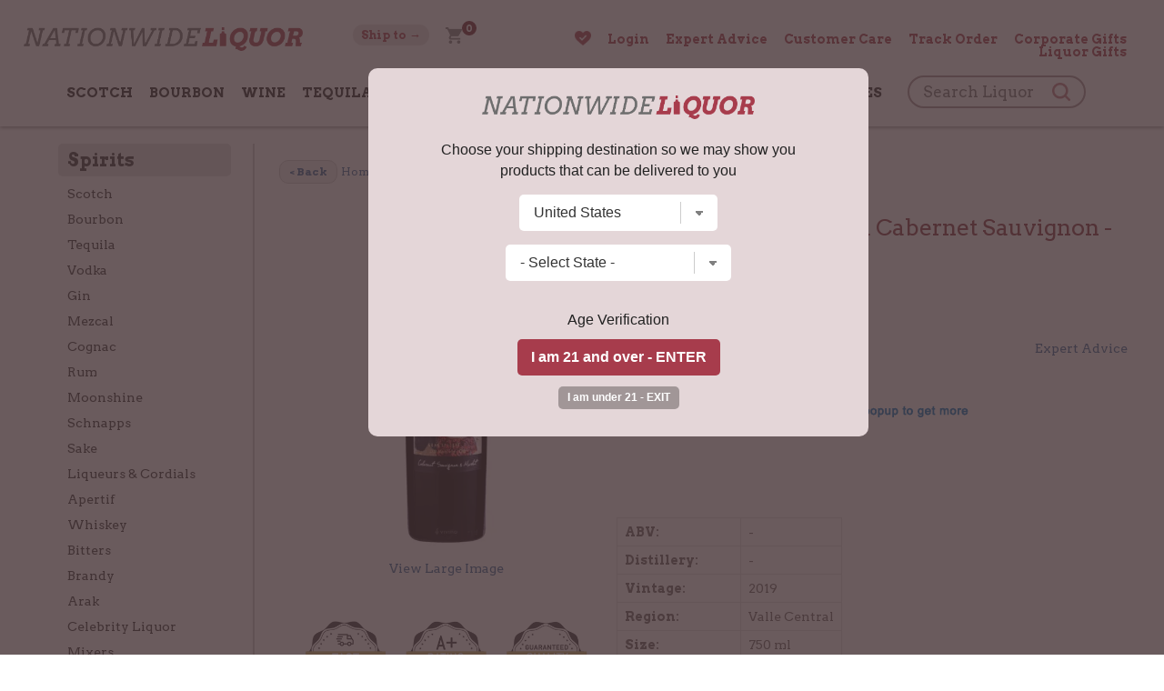

--- FILE ---
content_type: text/html; charset=utf-8
request_url: https://www.google.com/recaptcha/api2/anchor?ar=1&k=6LcjDDwUAAAAAJDoh0mgTBL9e5k-VQhN7psiqrV-&co=aHR0cHM6Ly93d3cubmF0aW9ud2lkZWxpcXVvci5jb206NDQz&hl=en&v=PoyoqOPhxBO7pBk68S4YbpHZ&size=normal&anchor-ms=20000&execute-ms=30000&cb=t0rvi0dx9fck
body_size: 49364
content:
<!DOCTYPE HTML><html dir="ltr" lang="en"><head><meta http-equiv="Content-Type" content="text/html; charset=UTF-8">
<meta http-equiv="X-UA-Compatible" content="IE=edge">
<title>reCAPTCHA</title>
<style type="text/css">
/* cyrillic-ext */
@font-face {
  font-family: 'Roboto';
  font-style: normal;
  font-weight: 400;
  font-stretch: 100%;
  src: url(//fonts.gstatic.com/s/roboto/v48/KFO7CnqEu92Fr1ME7kSn66aGLdTylUAMa3GUBHMdazTgWw.woff2) format('woff2');
  unicode-range: U+0460-052F, U+1C80-1C8A, U+20B4, U+2DE0-2DFF, U+A640-A69F, U+FE2E-FE2F;
}
/* cyrillic */
@font-face {
  font-family: 'Roboto';
  font-style: normal;
  font-weight: 400;
  font-stretch: 100%;
  src: url(//fonts.gstatic.com/s/roboto/v48/KFO7CnqEu92Fr1ME7kSn66aGLdTylUAMa3iUBHMdazTgWw.woff2) format('woff2');
  unicode-range: U+0301, U+0400-045F, U+0490-0491, U+04B0-04B1, U+2116;
}
/* greek-ext */
@font-face {
  font-family: 'Roboto';
  font-style: normal;
  font-weight: 400;
  font-stretch: 100%;
  src: url(//fonts.gstatic.com/s/roboto/v48/KFO7CnqEu92Fr1ME7kSn66aGLdTylUAMa3CUBHMdazTgWw.woff2) format('woff2');
  unicode-range: U+1F00-1FFF;
}
/* greek */
@font-face {
  font-family: 'Roboto';
  font-style: normal;
  font-weight: 400;
  font-stretch: 100%;
  src: url(//fonts.gstatic.com/s/roboto/v48/KFO7CnqEu92Fr1ME7kSn66aGLdTylUAMa3-UBHMdazTgWw.woff2) format('woff2');
  unicode-range: U+0370-0377, U+037A-037F, U+0384-038A, U+038C, U+038E-03A1, U+03A3-03FF;
}
/* math */
@font-face {
  font-family: 'Roboto';
  font-style: normal;
  font-weight: 400;
  font-stretch: 100%;
  src: url(//fonts.gstatic.com/s/roboto/v48/KFO7CnqEu92Fr1ME7kSn66aGLdTylUAMawCUBHMdazTgWw.woff2) format('woff2');
  unicode-range: U+0302-0303, U+0305, U+0307-0308, U+0310, U+0312, U+0315, U+031A, U+0326-0327, U+032C, U+032F-0330, U+0332-0333, U+0338, U+033A, U+0346, U+034D, U+0391-03A1, U+03A3-03A9, U+03B1-03C9, U+03D1, U+03D5-03D6, U+03F0-03F1, U+03F4-03F5, U+2016-2017, U+2034-2038, U+203C, U+2040, U+2043, U+2047, U+2050, U+2057, U+205F, U+2070-2071, U+2074-208E, U+2090-209C, U+20D0-20DC, U+20E1, U+20E5-20EF, U+2100-2112, U+2114-2115, U+2117-2121, U+2123-214F, U+2190, U+2192, U+2194-21AE, U+21B0-21E5, U+21F1-21F2, U+21F4-2211, U+2213-2214, U+2216-22FF, U+2308-230B, U+2310, U+2319, U+231C-2321, U+2336-237A, U+237C, U+2395, U+239B-23B7, U+23D0, U+23DC-23E1, U+2474-2475, U+25AF, U+25B3, U+25B7, U+25BD, U+25C1, U+25CA, U+25CC, U+25FB, U+266D-266F, U+27C0-27FF, U+2900-2AFF, U+2B0E-2B11, U+2B30-2B4C, U+2BFE, U+3030, U+FF5B, U+FF5D, U+1D400-1D7FF, U+1EE00-1EEFF;
}
/* symbols */
@font-face {
  font-family: 'Roboto';
  font-style: normal;
  font-weight: 400;
  font-stretch: 100%;
  src: url(//fonts.gstatic.com/s/roboto/v48/KFO7CnqEu92Fr1ME7kSn66aGLdTylUAMaxKUBHMdazTgWw.woff2) format('woff2');
  unicode-range: U+0001-000C, U+000E-001F, U+007F-009F, U+20DD-20E0, U+20E2-20E4, U+2150-218F, U+2190, U+2192, U+2194-2199, U+21AF, U+21E6-21F0, U+21F3, U+2218-2219, U+2299, U+22C4-22C6, U+2300-243F, U+2440-244A, U+2460-24FF, U+25A0-27BF, U+2800-28FF, U+2921-2922, U+2981, U+29BF, U+29EB, U+2B00-2BFF, U+4DC0-4DFF, U+FFF9-FFFB, U+10140-1018E, U+10190-1019C, U+101A0, U+101D0-101FD, U+102E0-102FB, U+10E60-10E7E, U+1D2C0-1D2D3, U+1D2E0-1D37F, U+1F000-1F0FF, U+1F100-1F1AD, U+1F1E6-1F1FF, U+1F30D-1F30F, U+1F315, U+1F31C, U+1F31E, U+1F320-1F32C, U+1F336, U+1F378, U+1F37D, U+1F382, U+1F393-1F39F, U+1F3A7-1F3A8, U+1F3AC-1F3AF, U+1F3C2, U+1F3C4-1F3C6, U+1F3CA-1F3CE, U+1F3D4-1F3E0, U+1F3ED, U+1F3F1-1F3F3, U+1F3F5-1F3F7, U+1F408, U+1F415, U+1F41F, U+1F426, U+1F43F, U+1F441-1F442, U+1F444, U+1F446-1F449, U+1F44C-1F44E, U+1F453, U+1F46A, U+1F47D, U+1F4A3, U+1F4B0, U+1F4B3, U+1F4B9, U+1F4BB, U+1F4BF, U+1F4C8-1F4CB, U+1F4D6, U+1F4DA, U+1F4DF, U+1F4E3-1F4E6, U+1F4EA-1F4ED, U+1F4F7, U+1F4F9-1F4FB, U+1F4FD-1F4FE, U+1F503, U+1F507-1F50B, U+1F50D, U+1F512-1F513, U+1F53E-1F54A, U+1F54F-1F5FA, U+1F610, U+1F650-1F67F, U+1F687, U+1F68D, U+1F691, U+1F694, U+1F698, U+1F6AD, U+1F6B2, U+1F6B9-1F6BA, U+1F6BC, U+1F6C6-1F6CF, U+1F6D3-1F6D7, U+1F6E0-1F6EA, U+1F6F0-1F6F3, U+1F6F7-1F6FC, U+1F700-1F7FF, U+1F800-1F80B, U+1F810-1F847, U+1F850-1F859, U+1F860-1F887, U+1F890-1F8AD, U+1F8B0-1F8BB, U+1F8C0-1F8C1, U+1F900-1F90B, U+1F93B, U+1F946, U+1F984, U+1F996, U+1F9E9, U+1FA00-1FA6F, U+1FA70-1FA7C, U+1FA80-1FA89, U+1FA8F-1FAC6, U+1FACE-1FADC, U+1FADF-1FAE9, U+1FAF0-1FAF8, U+1FB00-1FBFF;
}
/* vietnamese */
@font-face {
  font-family: 'Roboto';
  font-style: normal;
  font-weight: 400;
  font-stretch: 100%;
  src: url(//fonts.gstatic.com/s/roboto/v48/KFO7CnqEu92Fr1ME7kSn66aGLdTylUAMa3OUBHMdazTgWw.woff2) format('woff2');
  unicode-range: U+0102-0103, U+0110-0111, U+0128-0129, U+0168-0169, U+01A0-01A1, U+01AF-01B0, U+0300-0301, U+0303-0304, U+0308-0309, U+0323, U+0329, U+1EA0-1EF9, U+20AB;
}
/* latin-ext */
@font-face {
  font-family: 'Roboto';
  font-style: normal;
  font-weight: 400;
  font-stretch: 100%;
  src: url(//fonts.gstatic.com/s/roboto/v48/KFO7CnqEu92Fr1ME7kSn66aGLdTylUAMa3KUBHMdazTgWw.woff2) format('woff2');
  unicode-range: U+0100-02BA, U+02BD-02C5, U+02C7-02CC, U+02CE-02D7, U+02DD-02FF, U+0304, U+0308, U+0329, U+1D00-1DBF, U+1E00-1E9F, U+1EF2-1EFF, U+2020, U+20A0-20AB, U+20AD-20C0, U+2113, U+2C60-2C7F, U+A720-A7FF;
}
/* latin */
@font-face {
  font-family: 'Roboto';
  font-style: normal;
  font-weight: 400;
  font-stretch: 100%;
  src: url(//fonts.gstatic.com/s/roboto/v48/KFO7CnqEu92Fr1ME7kSn66aGLdTylUAMa3yUBHMdazQ.woff2) format('woff2');
  unicode-range: U+0000-00FF, U+0131, U+0152-0153, U+02BB-02BC, U+02C6, U+02DA, U+02DC, U+0304, U+0308, U+0329, U+2000-206F, U+20AC, U+2122, U+2191, U+2193, U+2212, U+2215, U+FEFF, U+FFFD;
}
/* cyrillic-ext */
@font-face {
  font-family: 'Roboto';
  font-style: normal;
  font-weight: 500;
  font-stretch: 100%;
  src: url(//fonts.gstatic.com/s/roboto/v48/KFO7CnqEu92Fr1ME7kSn66aGLdTylUAMa3GUBHMdazTgWw.woff2) format('woff2');
  unicode-range: U+0460-052F, U+1C80-1C8A, U+20B4, U+2DE0-2DFF, U+A640-A69F, U+FE2E-FE2F;
}
/* cyrillic */
@font-face {
  font-family: 'Roboto';
  font-style: normal;
  font-weight: 500;
  font-stretch: 100%;
  src: url(//fonts.gstatic.com/s/roboto/v48/KFO7CnqEu92Fr1ME7kSn66aGLdTylUAMa3iUBHMdazTgWw.woff2) format('woff2');
  unicode-range: U+0301, U+0400-045F, U+0490-0491, U+04B0-04B1, U+2116;
}
/* greek-ext */
@font-face {
  font-family: 'Roboto';
  font-style: normal;
  font-weight: 500;
  font-stretch: 100%;
  src: url(//fonts.gstatic.com/s/roboto/v48/KFO7CnqEu92Fr1ME7kSn66aGLdTylUAMa3CUBHMdazTgWw.woff2) format('woff2');
  unicode-range: U+1F00-1FFF;
}
/* greek */
@font-face {
  font-family: 'Roboto';
  font-style: normal;
  font-weight: 500;
  font-stretch: 100%;
  src: url(//fonts.gstatic.com/s/roboto/v48/KFO7CnqEu92Fr1ME7kSn66aGLdTylUAMa3-UBHMdazTgWw.woff2) format('woff2');
  unicode-range: U+0370-0377, U+037A-037F, U+0384-038A, U+038C, U+038E-03A1, U+03A3-03FF;
}
/* math */
@font-face {
  font-family: 'Roboto';
  font-style: normal;
  font-weight: 500;
  font-stretch: 100%;
  src: url(//fonts.gstatic.com/s/roboto/v48/KFO7CnqEu92Fr1ME7kSn66aGLdTylUAMawCUBHMdazTgWw.woff2) format('woff2');
  unicode-range: U+0302-0303, U+0305, U+0307-0308, U+0310, U+0312, U+0315, U+031A, U+0326-0327, U+032C, U+032F-0330, U+0332-0333, U+0338, U+033A, U+0346, U+034D, U+0391-03A1, U+03A3-03A9, U+03B1-03C9, U+03D1, U+03D5-03D6, U+03F0-03F1, U+03F4-03F5, U+2016-2017, U+2034-2038, U+203C, U+2040, U+2043, U+2047, U+2050, U+2057, U+205F, U+2070-2071, U+2074-208E, U+2090-209C, U+20D0-20DC, U+20E1, U+20E5-20EF, U+2100-2112, U+2114-2115, U+2117-2121, U+2123-214F, U+2190, U+2192, U+2194-21AE, U+21B0-21E5, U+21F1-21F2, U+21F4-2211, U+2213-2214, U+2216-22FF, U+2308-230B, U+2310, U+2319, U+231C-2321, U+2336-237A, U+237C, U+2395, U+239B-23B7, U+23D0, U+23DC-23E1, U+2474-2475, U+25AF, U+25B3, U+25B7, U+25BD, U+25C1, U+25CA, U+25CC, U+25FB, U+266D-266F, U+27C0-27FF, U+2900-2AFF, U+2B0E-2B11, U+2B30-2B4C, U+2BFE, U+3030, U+FF5B, U+FF5D, U+1D400-1D7FF, U+1EE00-1EEFF;
}
/* symbols */
@font-face {
  font-family: 'Roboto';
  font-style: normal;
  font-weight: 500;
  font-stretch: 100%;
  src: url(//fonts.gstatic.com/s/roboto/v48/KFO7CnqEu92Fr1ME7kSn66aGLdTylUAMaxKUBHMdazTgWw.woff2) format('woff2');
  unicode-range: U+0001-000C, U+000E-001F, U+007F-009F, U+20DD-20E0, U+20E2-20E4, U+2150-218F, U+2190, U+2192, U+2194-2199, U+21AF, U+21E6-21F0, U+21F3, U+2218-2219, U+2299, U+22C4-22C6, U+2300-243F, U+2440-244A, U+2460-24FF, U+25A0-27BF, U+2800-28FF, U+2921-2922, U+2981, U+29BF, U+29EB, U+2B00-2BFF, U+4DC0-4DFF, U+FFF9-FFFB, U+10140-1018E, U+10190-1019C, U+101A0, U+101D0-101FD, U+102E0-102FB, U+10E60-10E7E, U+1D2C0-1D2D3, U+1D2E0-1D37F, U+1F000-1F0FF, U+1F100-1F1AD, U+1F1E6-1F1FF, U+1F30D-1F30F, U+1F315, U+1F31C, U+1F31E, U+1F320-1F32C, U+1F336, U+1F378, U+1F37D, U+1F382, U+1F393-1F39F, U+1F3A7-1F3A8, U+1F3AC-1F3AF, U+1F3C2, U+1F3C4-1F3C6, U+1F3CA-1F3CE, U+1F3D4-1F3E0, U+1F3ED, U+1F3F1-1F3F3, U+1F3F5-1F3F7, U+1F408, U+1F415, U+1F41F, U+1F426, U+1F43F, U+1F441-1F442, U+1F444, U+1F446-1F449, U+1F44C-1F44E, U+1F453, U+1F46A, U+1F47D, U+1F4A3, U+1F4B0, U+1F4B3, U+1F4B9, U+1F4BB, U+1F4BF, U+1F4C8-1F4CB, U+1F4D6, U+1F4DA, U+1F4DF, U+1F4E3-1F4E6, U+1F4EA-1F4ED, U+1F4F7, U+1F4F9-1F4FB, U+1F4FD-1F4FE, U+1F503, U+1F507-1F50B, U+1F50D, U+1F512-1F513, U+1F53E-1F54A, U+1F54F-1F5FA, U+1F610, U+1F650-1F67F, U+1F687, U+1F68D, U+1F691, U+1F694, U+1F698, U+1F6AD, U+1F6B2, U+1F6B9-1F6BA, U+1F6BC, U+1F6C6-1F6CF, U+1F6D3-1F6D7, U+1F6E0-1F6EA, U+1F6F0-1F6F3, U+1F6F7-1F6FC, U+1F700-1F7FF, U+1F800-1F80B, U+1F810-1F847, U+1F850-1F859, U+1F860-1F887, U+1F890-1F8AD, U+1F8B0-1F8BB, U+1F8C0-1F8C1, U+1F900-1F90B, U+1F93B, U+1F946, U+1F984, U+1F996, U+1F9E9, U+1FA00-1FA6F, U+1FA70-1FA7C, U+1FA80-1FA89, U+1FA8F-1FAC6, U+1FACE-1FADC, U+1FADF-1FAE9, U+1FAF0-1FAF8, U+1FB00-1FBFF;
}
/* vietnamese */
@font-face {
  font-family: 'Roboto';
  font-style: normal;
  font-weight: 500;
  font-stretch: 100%;
  src: url(//fonts.gstatic.com/s/roboto/v48/KFO7CnqEu92Fr1ME7kSn66aGLdTylUAMa3OUBHMdazTgWw.woff2) format('woff2');
  unicode-range: U+0102-0103, U+0110-0111, U+0128-0129, U+0168-0169, U+01A0-01A1, U+01AF-01B0, U+0300-0301, U+0303-0304, U+0308-0309, U+0323, U+0329, U+1EA0-1EF9, U+20AB;
}
/* latin-ext */
@font-face {
  font-family: 'Roboto';
  font-style: normal;
  font-weight: 500;
  font-stretch: 100%;
  src: url(//fonts.gstatic.com/s/roboto/v48/KFO7CnqEu92Fr1ME7kSn66aGLdTylUAMa3KUBHMdazTgWw.woff2) format('woff2');
  unicode-range: U+0100-02BA, U+02BD-02C5, U+02C7-02CC, U+02CE-02D7, U+02DD-02FF, U+0304, U+0308, U+0329, U+1D00-1DBF, U+1E00-1E9F, U+1EF2-1EFF, U+2020, U+20A0-20AB, U+20AD-20C0, U+2113, U+2C60-2C7F, U+A720-A7FF;
}
/* latin */
@font-face {
  font-family: 'Roboto';
  font-style: normal;
  font-weight: 500;
  font-stretch: 100%;
  src: url(//fonts.gstatic.com/s/roboto/v48/KFO7CnqEu92Fr1ME7kSn66aGLdTylUAMa3yUBHMdazQ.woff2) format('woff2');
  unicode-range: U+0000-00FF, U+0131, U+0152-0153, U+02BB-02BC, U+02C6, U+02DA, U+02DC, U+0304, U+0308, U+0329, U+2000-206F, U+20AC, U+2122, U+2191, U+2193, U+2212, U+2215, U+FEFF, U+FFFD;
}
/* cyrillic-ext */
@font-face {
  font-family: 'Roboto';
  font-style: normal;
  font-weight: 900;
  font-stretch: 100%;
  src: url(//fonts.gstatic.com/s/roboto/v48/KFO7CnqEu92Fr1ME7kSn66aGLdTylUAMa3GUBHMdazTgWw.woff2) format('woff2');
  unicode-range: U+0460-052F, U+1C80-1C8A, U+20B4, U+2DE0-2DFF, U+A640-A69F, U+FE2E-FE2F;
}
/* cyrillic */
@font-face {
  font-family: 'Roboto';
  font-style: normal;
  font-weight: 900;
  font-stretch: 100%;
  src: url(//fonts.gstatic.com/s/roboto/v48/KFO7CnqEu92Fr1ME7kSn66aGLdTylUAMa3iUBHMdazTgWw.woff2) format('woff2');
  unicode-range: U+0301, U+0400-045F, U+0490-0491, U+04B0-04B1, U+2116;
}
/* greek-ext */
@font-face {
  font-family: 'Roboto';
  font-style: normal;
  font-weight: 900;
  font-stretch: 100%;
  src: url(//fonts.gstatic.com/s/roboto/v48/KFO7CnqEu92Fr1ME7kSn66aGLdTylUAMa3CUBHMdazTgWw.woff2) format('woff2');
  unicode-range: U+1F00-1FFF;
}
/* greek */
@font-face {
  font-family: 'Roboto';
  font-style: normal;
  font-weight: 900;
  font-stretch: 100%;
  src: url(//fonts.gstatic.com/s/roboto/v48/KFO7CnqEu92Fr1ME7kSn66aGLdTylUAMa3-UBHMdazTgWw.woff2) format('woff2');
  unicode-range: U+0370-0377, U+037A-037F, U+0384-038A, U+038C, U+038E-03A1, U+03A3-03FF;
}
/* math */
@font-face {
  font-family: 'Roboto';
  font-style: normal;
  font-weight: 900;
  font-stretch: 100%;
  src: url(//fonts.gstatic.com/s/roboto/v48/KFO7CnqEu92Fr1ME7kSn66aGLdTylUAMawCUBHMdazTgWw.woff2) format('woff2');
  unicode-range: U+0302-0303, U+0305, U+0307-0308, U+0310, U+0312, U+0315, U+031A, U+0326-0327, U+032C, U+032F-0330, U+0332-0333, U+0338, U+033A, U+0346, U+034D, U+0391-03A1, U+03A3-03A9, U+03B1-03C9, U+03D1, U+03D5-03D6, U+03F0-03F1, U+03F4-03F5, U+2016-2017, U+2034-2038, U+203C, U+2040, U+2043, U+2047, U+2050, U+2057, U+205F, U+2070-2071, U+2074-208E, U+2090-209C, U+20D0-20DC, U+20E1, U+20E5-20EF, U+2100-2112, U+2114-2115, U+2117-2121, U+2123-214F, U+2190, U+2192, U+2194-21AE, U+21B0-21E5, U+21F1-21F2, U+21F4-2211, U+2213-2214, U+2216-22FF, U+2308-230B, U+2310, U+2319, U+231C-2321, U+2336-237A, U+237C, U+2395, U+239B-23B7, U+23D0, U+23DC-23E1, U+2474-2475, U+25AF, U+25B3, U+25B7, U+25BD, U+25C1, U+25CA, U+25CC, U+25FB, U+266D-266F, U+27C0-27FF, U+2900-2AFF, U+2B0E-2B11, U+2B30-2B4C, U+2BFE, U+3030, U+FF5B, U+FF5D, U+1D400-1D7FF, U+1EE00-1EEFF;
}
/* symbols */
@font-face {
  font-family: 'Roboto';
  font-style: normal;
  font-weight: 900;
  font-stretch: 100%;
  src: url(//fonts.gstatic.com/s/roboto/v48/KFO7CnqEu92Fr1ME7kSn66aGLdTylUAMaxKUBHMdazTgWw.woff2) format('woff2');
  unicode-range: U+0001-000C, U+000E-001F, U+007F-009F, U+20DD-20E0, U+20E2-20E4, U+2150-218F, U+2190, U+2192, U+2194-2199, U+21AF, U+21E6-21F0, U+21F3, U+2218-2219, U+2299, U+22C4-22C6, U+2300-243F, U+2440-244A, U+2460-24FF, U+25A0-27BF, U+2800-28FF, U+2921-2922, U+2981, U+29BF, U+29EB, U+2B00-2BFF, U+4DC0-4DFF, U+FFF9-FFFB, U+10140-1018E, U+10190-1019C, U+101A0, U+101D0-101FD, U+102E0-102FB, U+10E60-10E7E, U+1D2C0-1D2D3, U+1D2E0-1D37F, U+1F000-1F0FF, U+1F100-1F1AD, U+1F1E6-1F1FF, U+1F30D-1F30F, U+1F315, U+1F31C, U+1F31E, U+1F320-1F32C, U+1F336, U+1F378, U+1F37D, U+1F382, U+1F393-1F39F, U+1F3A7-1F3A8, U+1F3AC-1F3AF, U+1F3C2, U+1F3C4-1F3C6, U+1F3CA-1F3CE, U+1F3D4-1F3E0, U+1F3ED, U+1F3F1-1F3F3, U+1F3F5-1F3F7, U+1F408, U+1F415, U+1F41F, U+1F426, U+1F43F, U+1F441-1F442, U+1F444, U+1F446-1F449, U+1F44C-1F44E, U+1F453, U+1F46A, U+1F47D, U+1F4A3, U+1F4B0, U+1F4B3, U+1F4B9, U+1F4BB, U+1F4BF, U+1F4C8-1F4CB, U+1F4D6, U+1F4DA, U+1F4DF, U+1F4E3-1F4E6, U+1F4EA-1F4ED, U+1F4F7, U+1F4F9-1F4FB, U+1F4FD-1F4FE, U+1F503, U+1F507-1F50B, U+1F50D, U+1F512-1F513, U+1F53E-1F54A, U+1F54F-1F5FA, U+1F610, U+1F650-1F67F, U+1F687, U+1F68D, U+1F691, U+1F694, U+1F698, U+1F6AD, U+1F6B2, U+1F6B9-1F6BA, U+1F6BC, U+1F6C6-1F6CF, U+1F6D3-1F6D7, U+1F6E0-1F6EA, U+1F6F0-1F6F3, U+1F6F7-1F6FC, U+1F700-1F7FF, U+1F800-1F80B, U+1F810-1F847, U+1F850-1F859, U+1F860-1F887, U+1F890-1F8AD, U+1F8B0-1F8BB, U+1F8C0-1F8C1, U+1F900-1F90B, U+1F93B, U+1F946, U+1F984, U+1F996, U+1F9E9, U+1FA00-1FA6F, U+1FA70-1FA7C, U+1FA80-1FA89, U+1FA8F-1FAC6, U+1FACE-1FADC, U+1FADF-1FAE9, U+1FAF0-1FAF8, U+1FB00-1FBFF;
}
/* vietnamese */
@font-face {
  font-family: 'Roboto';
  font-style: normal;
  font-weight: 900;
  font-stretch: 100%;
  src: url(//fonts.gstatic.com/s/roboto/v48/KFO7CnqEu92Fr1ME7kSn66aGLdTylUAMa3OUBHMdazTgWw.woff2) format('woff2');
  unicode-range: U+0102-0103, U+0110-0111, U+0128-0129, U+0168-0169, U+01A0-01A1, U+01AF-01B0, U+0300-0301, U+0303-0304, U+0308-0309, U+0323, U+0329, U+1EA0-1EF9, U+20AB;
}
/* latin-ext */
@font-face {
  font-family: 'Roboto';
  font-style: normal;
  font-weight: 900;
  font-stretch: 100%;
  src: url(//fonts.gstatic.com/s/roboto/v48/KFO7CnqEu92Fr1ME7kSn66aGLdTylUAMa3KUBHMdazTgWw.woff2) format('woff2');
  unicode-range: U+0100-02BA, U+02BD-02C5, U+02C7-02CC, U+02CE-02D7, U+02DD-02FF, U+0304, U+0308, U+0329, U+1D00-1DBF, U+1E00-1E9F, U+1EF2-1EFF, U+2020, U+20A0-20AB, U+20AD-20C0, U+2113, U+2C60-2C7F, U+A720-A7FF;
}
/* latin */
@font-face {
  font-family: 'Roboto';
  font-style: normal;
  font-weight: 900;
  font-stretch: 100%;
  src: url(//fonts.gstatic.com/s/roboto/v48/KFO7CnqEu92Fr1ME7kSn66aGLdTylUAMa3yUBHMdazQ.woff2) format('woff2');
  unicode-range: U+0000-00FF, U+0131, U+0152-0153, U+02BB-02BC, U+02C6, U+02DA, U+02DC, U+0304, U+0308, U+0329, U+2000-206F, U+20AC, U+2122, U+2191, U+2193, U+2212, U+2215, U+FEFF, U+FFFD;
}

</style>
<link rel="stylesheet" type="text/css" href="https://www.gstatic.com/recaptcha/releases/PoyoqOPhxBO7pBk68S4YbpHZ/styles__ltr.css">
<script nonce="gUsb3CZuG-i0lsPuByjCnA" type="text/javascript">window['__recaptcha_api'] = 'https://www.google.com/recaptcha/api2/';</script>
<script type="text/javascript" src="https://www.gstatic.com/recaptcha/releases/PoyoqOPhxBO7pBk68S4YbpHZ/recaptcha__en.js" nonce="gUsb3CZuG-i0lsPuByjCnA">
      
    </script></head>
<body><div id="rc-anchor-alert" class="rc-anchor-alert"></div>
<input type="hidden" id="recaptcha-token" value="[base64]">
<script type="text/javascript" nonce="gUsb3CZuG-i0lsPuByjCnA">
      recaptcha.anchor.Main.init("[\x22ainput\x22,[\x22bgdata\x22,\x22\x22,\[base64]/[base64]/[base64]/ZyhXLGgpOnEoW04sMjEsbF0sVywwKSxoKSxmYWxzZSxmYWxzZSl9Y2F0Y2goayl7RygzNTgsVyk/[base64]/[base64]/[base64]/[base64]/[base64]/[base64]/[base64]/bmV3IEJbT10oRFswXSk6dz09Mj9uZXcgQltPXShEWzBdLERbMV0pOnc9PTM/bmV3IEJbT10oRFswXSxEWzFdLERbMl0pOnc9PTQ/[base64]/[base64]/[base64]/[base64]/[base64]\\u003d\x22,\[base64]\x22,\x22w4tzV8ODRV/CnMKoO2tZM8OEEnLDrcO0TSLCh8KLw4vDlcOzOsKLLMKLRGV4FDrDl8K1NjvCusKBw6/[base64]/CgWPDl8KDw4zClTXDqhnDmhvDosKnwobCi8ONAcK3w6cvHsOwfsKwK8OOO8Kew74Gw7oRw4bDisKqwpBpP8Kww6jDhQFwb8K0w5N6wocKw7d7w7xJXsKTBsORLcOtITEedhVNaD7DvjXDp8KZBsOOwr1MYxYBP8OXwpDDvirDl2t1GsKow4/[base64]/CqgEnI13CskbCrsKjw5vCn0LDpE0mdwwpEsKywqFLwoPDu8K5wo/[base64]/[base64]/Ch3hGwqHDusOMw40vw6jDmg5Aw6/Co8KgY8OuCUM2elgFw5nDmTfDmlxJXQrDjcK5GcKAw749w45CC8Kmwo7DpzbDoSlUw6UDVcOJfMKcw4zCv2IUwoJ8XAvDkcKew5/Ds3jDncO3wo1Ww7VJPWvCqH4JQlrCkGzCmsKfBMORcsKawp3Co8Kgwqx4LsKdwqpRb0LDg8KkIgbClD5ANk/DiMOBwpbDocOSwqNZwqfCgMKHwr1ww7VRw4UBw5fDqSpXw4Jvwpolw4ZAQ8KNbcOScMKAw7tgO8KYwqQmYcKqw6pPwq1WwpoAw5rCk8OBO8OFw7/Chwshwqt6w5kAZQ1lw5bDlMK4wqfCoBLCg8O0IMKHw4kmCcOuwrt3eFPCpcOAworCjgfCnMK4a8OTw4DDg2fCmsK3w78iwqrDlRlafAoHXcOQwq5fwqrCm8KlesOhwpLCvMO5wpvCicOIJwYjO8KeJsK/bhoiKVnCsANNwp4bfUrDk8K6PcOkT8KjwpMBwqnDuBBCw5rCkMK2dcK4D0TDm8O6wp1CeVbCmsK8QzFKw7UPK8Ojw7EfwpPCnCHCjlfCnSfCmcK1HsKHwqvCsxbDiMKPw6/Dj25rasKrBMK5wprDvVPDnMO4fMKLw7/Dk8KwMld3wqrCpkHCrzzDkGJLTcObXlFLF8Kfw7XCh8KKSmjCqCbDlALClsKSw5JcwqwWfMO3w5/DtMO8w5Erwqx4K8OzBH5gwpErfG7Dk8O2ecOBw6HCvEskOD7DqiXDosKww57ClsO0woPDnQEbw7TDim/CosOsw50ywqjCgxBibMKtKsOuw6nCmsOpBx3CkkJzw7LCl8OhwoVxw4DDhF/Dn8KOdA0jACQsUjMFd8K2w7LCsndpRMOUw6MLKsK/RUnCqcOrwqDCjsOnwqNuJFAcLWU3fDZkesOxw7QYJj/CicOBN8O8w4wHXnzDsDHCuXbCt8KIwoTDtndvflAvw6RLAB7DqCgjwqwxH8Kbw4nDlWbCqcOVw5dHwoLCsMKnSsKkSVvCrMORw7fDvcOCecO8w5jDjsKCw7MHwp44wp1Swq3CvMO+w6w0wr/[base64]/DoMKuXcOPwo3DkBcjakXCsgbDg0DCriJQeyjCg8OnwoEQwpfDqcK1fBnCmgVEcEjCmMKLwoLDhGfDkMO4Jy3Do8OPMn5ow61iw7HDvsKOTWLCrcO1G04HG8KKIg3DlBPDjcK3M3PDqm4tLcKzw7jDm8K5dcOIwpzCswZRwrtTwrZxGBnCl8K6K8KzwoIOJnY5aGt/[base64]/DqFPCgXkXw48qU2DDtcKJwoPCpBjCisOPWcOOw4w8CBVyNwnDriQBwqDCu8O2WGTDhMK2bxJoC8KDw6fDgMO/wqzCpBjCssKdDFnCt8O7wpwQworCqCjCtsONA8Onw6A4BHMywpHCnzBqRxzCn1lkES5Uw7xew7DCgcOTw7ZWGQA/cx15wozDn27Ct3w4G8K3DTbDpcKtdBTDiDLDgsK7HzpXecKEw57DuQAfw47CmMOPVMOBw6bCucOMwqBIw6TDgcKnQj7CkkpGwq/DhsObw5EAXV3Dk8OGW8Kcw7EXMcOsw7jCj8Oow4vCqsOfOsOBwp3DiMKnQx8VZChMMkkiwrQdYx1lCF0PDMO6HcO6RWjDo8OAExwcw7LDgjnClMKzGcKHJcO/wrjDs0cBTzJgw4xIScKYw54qO8Oxw6PDllDCiCIjw4zDtDgCw6o3MCJZw5jDisKrKSLCqsOYNcOnPcOqUMOvw6LClCfDl8K8AsK/G0TDsTnCicOkw6PCsDNoUMOmwrJ1OCxgfkvDrWUxbsKjw7FZwphYREDCkXvCsGw7wqRMw6jDl8OrwqTDgcOmPAx7wpoERsKCPQs5IC/Cs05BRSNVwpgTZlxOQ0VtY1hTOToNwrEyJkDCocOCBcOqwqXDkyDDv8OcM8OufldewrjDh8K/aB0WwqAcQsK3w43CuSHDuMKKWQrCqMOTw5zCs8Oiw4McwoDCg8OhQ2lMw4rDkXPDhx3CiD5RaykcSCYFwqXCg8Ojw7wew6zCq8K6bV/DhsKSSA3DqnzDrRjDhghXw400wrXCsjY8wp/ChUNtIU7Du3U7RFLDvSIvw73Cl8OKEMOIw5bCrsK6MsOvE8KPw7hww6xnwq7CjxPCohMKwrXCnBFOw6zCvS7Ch8OGG8OmQlVNGsOAJgVewprCmMO/w4tmb8Kqdm3Cvj3DvXPCvMK6DRR0XcO/w6vCrinCosOZwoXChnprckrClsO3w4HCvsOdwrjCoDVowojDv8OxwoBRw5Uiw4YHOXY7w5jDpMKKAyTCo8OTBTXDq1vDpMOVFXZ1wpk8wpxJw4lHw5PChjY3w71ZH8Otw4FpwrvDkystZsKNwrnCuMK/L8K2LC9/e2k6QArCkMOHbsOOC8Kww58fdcOIJcObYMOCPcKjwojCsy/[base64]/fjsYL8KRTVoNw6rChRUvEixkI8OSwpssSF/[base64]/DoCAYwo8Ow44Cw6/DtMOhKcO5wp/[base64]/DnsO6wodXPkTCjMK3YTHDjH8waHDDqMO6McKecsOgw5RYIcKZw4N9G2lhAAHCrA4xFSxDw6F+A00dfDY2VEoxw50uw5MewoY8wp7CpyoUw6Yaw61/[base64]/CsMKbWTIiwqoWwoDDvsKYwo/CocK4w614wqrCl8Oew4vDgcK7w6jDlQ/ClyNFfjVgwqPDp8ODwq4UFVUCeRfDviA8FcKhw4Yaw7DDg8Kfw7XDjcOsw7o6w6M6U8KmwrU4wpRdBcOHw4/CnHHCmsKBw5/DtMOtTcKTWMOtw4gaGsOHAcO6FXHCp8KEw4fDmgrCm8KWwpQ3wr/CrMKUwpvDrkV6wrfDmMOIG8OaQMOyJ8ODG8Ohw55IwpXCqsOHw4PChcOqw4PDhMO3S8K/w48/w7gvHcKPw4l/wpvCmF8kHE8Rw5gAwqJcI14qQcOpwrDCtsKOw4rCrQXDhyIaJMOrYsOPbsOJw7PCgcOFCjzDlVZ4Ch/DlsOqDsOQIFkFd8O5BFbDjsOFKcKSw6XCpMOwE8Obw6fCuFXCkRjDrUPDu8O2w43DuMKWBUUqPXRXCjrCoMOlw6XChsKGwojDiMOUZsKZSTkoIW4uwp4FZ8OeMD/[base64]/ClMKtDMKHNwfDtMK0JMKeSHpewr3ChsObV8OfehbDs8Oiw5AhF8KPw7hlw5kSUjRrMsOjDxnCnj7Co8OHIcOaLg/CncO3wq1/wqYQwrDCs8Oqwq3DvlYmw64two4EI8OwI8OaHWkvLcKWwrjCoTpqK2TDhcOgLDBbDcOHcB83wqZADVrDmcK6MMK1XQfDsXjCrA8SMMOYwrg7WRMpCl/DvcO/JHLCn8Oew6ZROsO+wrHDv8OJb8O7XMKOwqzClMKmwonDmzQxw73CssKpHMKnf8KGe8KzcmHDiXrCsMO9FMOBGhUvwoVHwpzCh0zDokM0HsK6NGXCghYvwpIpEWzCuSHDr3vCsmDDkMOsw6/DhsORwqLCjw7DtHXDrsOjwqh+PMKaw5EZw4XCs0Fpw5xNIxjDrVzDisKnwqQoSETCqTHDlsK4C2LDhnomHGYkwrcmCMKlw6PCpcOZZcKFA2dRYAhiwotPw6DCvcOuJ0dhYMKaw7gPw4F8WUMnLl/Dn8KzQioRVF/CncOaw6TDnQjChMOzaUNnQzzCrsOIcBTDosOvw4bDtVvDpGoNI8O1w4B2wpXDriYWw7XDtwxvKMO/w5h+w6NMw75DDMK7T8KEGMOJS8OlwqNAwpIsw5UodcKmOcKiKMODw4DCicKMwoXDoTZ7w4jDnGEOIcOAVsOJZcKtWsOBDShVccKew4zCi8OBwpbCg8K/QVtQNsKgTGRNwpTDucK3wqfCoMK5WsOzFi8LQggpLn5mDsOodsK7wr/DgMKgwrgAw7XCnMODw5Mma8O2VcKUVcO1w5p5w5nDkcO1w6HDqMO6wq9eC2PCrAvCkMOTZiTDpMKnw6TCkGXDvUnDh8K/wrtSD8OKf8O6w7LCqi7DlDZpwrfDlcKLE8Ktw5rDvMOHw6V2B8O7w5/DsMOTCcKJwplQSsOXWynDtsKPw4rCtTcgw7vDhsOJSFnDtVPDkcKyw6lMw44CHsKOw7x4V8K3WxHCiMOlOBnCq2TDqxBVYsOiS1bCiXjDtjLCs1HCslTCo2YFZ8KdbMK5w57DtcKRwqjCnxzCn3/[base64]/XMO8UcK1YU0Ww50qwpQKw7RswqsiwrPCnRLDqsOtJcKRw5Yfw6vCv8KwfcKSwrzDpA9kaCPDiSrCmcOHA8KsIcODOC4Uw44iw4vCiHQFwrnDskkPScK/Q1HCqsKqA8KPYndwTMKbw7wYw45gw5/Dg0XCh108w5szZATCgcOswovDtsKKwoYpSiocw4FMwo7DoMKVw6AHwq8jwqLCqWoZw6xkw7Rew7dnwpNGw5jCtcOtHkrDpyJ4wpZsKgkXwo7Dn8OWKsKGcGjDtsKzJcKEwrnDucKRNMKYw6rDn8OLwpBow4NJM8Kgw5dwwo4BHmt/[base64]/ClcKiw4kORypXKiNSwqVGw4PDmcOGQsKrHhbDj8ORwqTDkMOhJsONAsOGOMKQUsKaSjPDiBjCnQXDrlPCv8OpaArDpljCiMKQw60aw4/DnwUuwr7DjcO8SsKHfH1yUwNyw6A4RcKLwqHCkSZRLsOUwoctwqF/C1DCrQBJU1lmLjnDriZsWj3Chh7Du34fw6TDvVkiw43CtcKQDlkUwrbDv8KUwoRDwrF4w4N4VsOcwq3CpDHDoVLCo3lLwrDDkHjDksKVwpwQw7kMRMKmw63Cs8OOwppxw6kYw5rDgj/CmhpQZB3CjsKPw7XChMKBH8Oqw4rDkFjDq8ObQMKMRXEMw63ChcO6OBUPaMKeUBVFwrI8wo4fwoc/eMORP3DCj8KIw5IUSsKhSXNQw4UnwoXCjz9JYcOUEUjCo8KhPEPDm8OsGh91wp1Ow7k4X8Kdw7PCgMODJMOBfwc/w67Du8O9w5sUEMKswrw8w5PDhHt/GMOzZjfDtsODWCbDrFnCgHbCoMKpwrnCicKvICPCkcOTDxUcwo86I2duwqQLFn3CiTPDvDACNMOKasK9w6/Dg2bDtcOqwo7DgUjDoVnDinTCg8K0w65Cw6o6KWQVf8KOwq/CmnbCucOawp/DtBpMHhZWTzXCm34Sw53CrSI7w4c3L3jCvMOuwrvDusOhS3DCuQzCmsKoH8OzP3w1wqXDtcKMwq/Cs2wSGcOfAMOlwrHCpkfCnz3DkE/[base64]/DjsKPKTsRwrXCk8OPw6PCsFjCvA0FYzBeHcKrAsKkHsOlfMKRw4AcwqzCssOgIsKkJgzDkzszwoY5T8KswrTDvMKPwok0wrZzJVrChFbCuSLDg0nCkQpPwoEQNTgzbktNw7gucsKEwrvDkUXCo8OUDn/DhybClB7Cnl5eMkAhSiQuw6shPMKOcsK1w4wLKUHDssOvwqbDlB/[base64]/w5Q2Z25PWC/[base64]/woRzYMKGE8Ogw6nCqhV6wrJJwpvCpEnClGfDu8OsKF/DhSbCrXFsw6QuaCTDjcKXwpUrF8OSw47Dm3fCrlbCiR5yeMOmScOtf8OrAyQhL3pNw7kIw4LDsEgHBMOWwr3DhMKgwodUfsORL8Kmw5gTw5AlEcKHwqTDpgvDpjnCm8OdahbCv8KcLMK/[base64]/NWfDllTCnkbDvMOUw7RUcsOAbmETwqw9PMKUBQ4DwpvCnMKIw6vDg8K3w7sBHsOvwp3DrFvDl8OvbcK3FC/[base64]/[base64]/[base64]/ICLCqUUrw486w6wQJxcpOWTCocKXI1LCm8KAZMKYQ8OAwq5pV8KBfFscw6rDlnDDnl02w74OeyNHw6lxwqjDh0rDszloInNZw4PDtcK1w4MpwrQ4EcKAw6AqwqzCicK1w6zDlDfCgcO1w4rCrxEKGjHCm8Okw5V7YsOrw45Lw5fChQl/[base64]/[base64]/[base64]/DsgEYw77CvBfCnMOUDsKzDnYMScKowotIw7dfNcKrVsOwMnXDlMK/[base64]/[base64]/wrzDncKqwqpRGzfDtxjDoVdILSDDhcO7G8OywoQJVsKJE8KDH8KYwptBbicOKxrCh8KCw68SwrbDgsKLwpIfwoNFw6h9KsKZwpQ2dsKHw64eWjLDsxheci3CtUDCviEjw6rCsjDDo8K8w6/CsWs9dsKzd00VQcO4WMK4wqTDjcObw4cDw6HCssK1YEzDnUZOwoHDhy9if8KlwoRbwqXCtTjCvltHaw84w77DosOlw5h0w6cvw5nDmcKvRCnDqMKnwqU7wpF1N8OTa0jCkMOXwrrCpsO/w7vDpCYuw77DgV8QwoINQj7CpMOzDQhpQyUOO8OfFMKmH2xbHMKww6XDsWJbwp0dMw3DpFFaw6rCj3nDgMKGMRNaw7fChFwIwrDCvBlnfmPDijLCrQLCkMO7w77DksOZX3bDhA3DqMO9Aylvw4/CgElwwp4QccOlF8OARTZ6wq1kRsKzUWxCwot5wrPCnMO7R8OgbTnCr1bCjFDDrTfDo8Onw4PDmsO2wolKIsOfLghcOFAPPjbCo0HCmwHCp1rDj1gJXcOlNMKZwrrCtSTDo2PDgsKsRB/ClMKKI8OGwo3DucKwScOsScKpw4YTH2wFw7LDuU/[base64]/DnTJ6XDMmIG7CgWHCu8KEVxVzwpHDmsKicQkDIsOuGk0SwqRuw49XGcOxw5jCgjgywo1kCXDDtz/DnsOew5oDZ8OBSsKfwqAaZS7DtcKPwobDtcKpw4vCk8KKVRzCmcKEHcKmw6kbZ1lZBxHCgsKIw4rDl8KEwp/DrwRwB11MRQnClcKKS8OsCMK9w7/DiMKEwrBOa8O/YMKZw4vDgsO3wqXCtx85HMKgFRMqHsKww742a8KBeMKgw4TDt8KcSDxRFFLDu8OjUcOAEA0RUXbCnsOeKmcGLno+wrtAw7UGPcOgwoxlw4/Djyc7WVzCtMO4w74pwopZPQknwpLDicOXGsOgXAHCtsOLworCnMKsw6bDpsKpwqfCuBDCgcKVwpt9wo/CscK5TVTCuyJPVsO/wpPDvcO5wq8uw6B9esOVw7sAG8OZSMOOwoLDuTkhwr/DgMKMC8OAw5hwC05JwqRxw7vDsMOXwpvCmkvClsOmb0fDmcK3wojCr10dwowOwpFkZMK9w6UgwoLCohoXSQh7wq/[base64]/Co8OrwpU6wrYBSFPCrcO5O2w2wozDtcKEYhsrY8KYLWvDs3wjwqRaIcOVw6sBwp1lO2dVD0U0w4AscMKIwq3DunwaJT3Dg8K8FR3DpcOaw5drZjF/[base64]/DhWQ2EcKCRMOaw4DCusKCwoHCkWHDmcKfw5wPW8OhwpJ/wrjCiyXCviHDhcKKEDfCvBjCpMOpKWrDiMOUw7HCuGtCJsOsYjfDmMOSGcOSecK6w5IQwoJVwqzCkMKmw5vCrMKawp45wpvCmcOrwqnDpmfDpXteAjtKYjVewpRsJsO/woNRwqbDimMQDHXDkEMLw6cRw41pw7HChzHCh3Uow5XCsHwPwq3DpD3CgGtlw7R6wr8awrMbRGzDpMKyWMOYw4XChMOdwroIwq0XR08naQAzQXvClEdAJcOBw6nCjA4hBx/CqCwkQMKdw6LDmMKjVsOLw7khw7EjwoDCuRttw5JnPBxwSxFYLMO6AcOSwqsiwqDDqsKwwq5CDsKlw75KCcOpwqIdICEiwrFuw6DCu8OeIsOcwoDDpMOzw6fCmcOPQkE2OTrCiB1YMsOVw5jDrhDDjGDDvBrCr8OLwo90JGfDhlPDs8KmZsOMwoA4w7VVwqfDvcO/w5wwfBHCkUwZfB5fwo/DucOkVcOPwr7CvnpOwoYHADHDncOzX8O4H8KSYMOJw5HCpWFJw4bCmMKwwrxnwp/CvgPDjsKYdsK8w4x2wq7CswTCnEYRYTDCmcKFw75iS2fClk7Di8KpVmzDmAcUER7DsRDDm8Ogw7hiZm5nBsO2wprCu2tww7HCusOXw4hHwqViw7FXwoUwOMOawoXDi8O/[base64]/CpgEDwrvDs3DDkzLDvcOMw7TDokoIw77DpcKSwovDkHLCoMKFw7rDn8ObWcKWIhE/[base64]/CnwQFSxBUwpAzRMKXw5fDmX7DkcKOwonDlAQiB8OOQsKzS2PDuzjCpkQXAQHDkwEkO8OTBVHDvMOgwpAPNAnCgjnDqzjDi8KvBcKCPMOWw6PDjcKIwo4TI3xzwr/[base64]/U8OHwp/Dm2ovTADCqTgpwqRHw7zDtTvDmTsdwofDmsK/[base64]/wrrDmMOVBsKSSCzDj8K8w5PClMKLwr8nNsKnw4fDpDQiH8KNw7QIbm5WX8O3wpBAOzZmwosAwrB1wp7DpsKrwpZawrR2wo3CgQJUDcKww4HCisKYw6/DrSHCt8KUGmYMw5g5P8Kmw65WLlbCskbCu1UawobDviLDngzCjcKbcsKIwrFAw7DCsFfCoz3DnMKiJ3HDl8ONW8K/w6/Do1tVCknCscOvPlbCjFxCw53CoMKudULChMO3wqw1w7UiIMKKd8KxcUPDm3TCtCZWw758YF/CmsK7w6nCjsOVw47CjMO9w6sLwrA+w5/[base64]/[base64]/DmUjDjTt9dsOoOh3CoMOnwqXDqcKzwoLDtGJUXSwaQGFXOsK+w6p7EmbDnsK4K8KefRTCsAnCsxjCksOkwrTChjLDsMK/wp/CosOiVMOrIMOwOmXCtWcgU8KgwpXDgMKRwrzDg8Kjw5Ejwrp9w7TDjcK/YMK2wqvCnArChsOYfXXDt8KhwqdZEkTCp8K4DsOGAsOdw5vCjcK8bDvCok/DvMKjw7ohwphHwolnOmc/[base64]/w7TDtUh5w5rDoiQJwp3DljI2wpNWQcK3w68Uw5tzC8O5bUvDuCNtKMOGwpzCn8O4wqvCpMOjw4Q9RynCjcKMwqzDmRMXYcOyw6k7fcOcw5lNSMObw7fDsjFPw79CwovCkQdnf8ObwrLDrcObPsKZwofDscKjTMOowprCvyJDUXEpeBPCiMOLw4FkNMO4Lx1xw6zDqX/DshHDv1kAaMKBw7IacsKxw4sdwrTDrcOvGWrDo8KEV03CoivCv8OfD8Omw6LCjkUNwrLCuMKuw5zDnMKFw6LCoU8WM8OGDm4tw67ChsKxwofDh8OowozDpcKPwrYsw4BfZsKyw7jCukMFRXl4w4E4LsKbwp/[base64]/w4nDmMK2wokGw5gQwoLDtgrCkhDCvMKCwqXDhjnClGjDtMOdwoAhwqtcwp0dFMOHwpHCqgVXWsOow6QNfcO/FMOAQMKAIylfP8O0CsOuT30sVDNrw6pvw5nDrl0hd8KLL1sxwpBbFHzCnTPDhsO1wqwswpHCvsKOwrjDvnDDiGw/w5gHecOrw45tw4rDmMONNcKkw77CoR4jw6kIFsKKw7cISlU/[base64]/DvEFcw7fCnkrDn8KCPBvDrTjCnU/Chi91VsKDH13CrDV2w6w1w5o5wpTCtUE5w5IDwpjDmMKCwppdwqnCtsOuTjFbD8KTWsOfMMKPwp3CuXTCtzvCkTkIworCrUjCh3ATQsKSw4PCvcK6wr/[base64]/LsKjw4Fdwo8ZbUJaJHhfKhrCncOzG2EUwr3CjMKkNsKMIh7DmhvChxEHRSDDo8KeesK9ccObw6fDuVrDiFJew6jDtxPCk8KUwoEDZ8O6w59Mwps3wp/CqsODw4PDiMKNF8K0KC0tEcKJB1hfYMKlw5zDlDPCs8O/w6DCiMOdJjnCtlQYDsOvLQHDg8OkIsOpWHjCt8K3XcKFHMKAwrnDij0vw6RxwrPDksOwwrBZRgDCgcOTw64pSDRQw7I2NsK1Y1fDusKjFkJnw4TCoE8iO8OCeEnDvsOWw5bCnyDCsEnDs8Ocw7/CoBc4S8KpBHvCkWvDmMKbw5V4w6jDgsOzwp4yPy3DqSccwqggFcO+ankuZcK0wr92bsO/wqTCo8ONCF/CoMKPw6PCulzDpcK8w5nDhcKYw5wzw7BSWlxPwr3CjyN+X8Ogw4jClsK3esOGw5XDr8KqwpBDf1NrCMKUNMKFw5w8KMOXHcOSBsOrw6zDq2HCiFrDi8K5wpjCuMKowoJSY8Oawo7Dvh0oNDTDgQg6w7s7wqE3wp3CkH7Ck8Ofw5/[base64]/CqMKmwoM2MyrCuFZSesK+XsKoKsKxMMOsYMO+w59bUwjDuMKzV8ODejdnIcK6w4o1wrLCjMKewrlvw5fDlsOpw5/Duk82YwJODhgbBRbDs8OIw4fDt8OYcyoeIAfCj8KUBjVMw719aj9Aw4QnDmx8JMOew5HCiQ4ocMOFZcOGW8KWw4ldw4vDjQh5w6PDhsOCZcKWN8KQD8OCwrohaz/DgGfCocKfcMONJ0HDtVUwJgFcwpIIw4TDlsKiw6hDSMKIwpQjw53ChxFIwojDvXXDj8OTGF9awpp6EXhiw5rCtk/Dr8KtNsKXQQ0qW8ObwqDCgSbCoMKHVsKlwprCu0/DinZ/NMK0HDPCrMKUw5xNwqfCvV7ClWFiw7kiLSHDi8KCXMOLw5nDnxsKQyxLWsK7esKvLz/CsMOLO8KGwpdKHcKkw41IQsK0w50XAWXDi8OAw7nClcOkw5IqWy9KwqfDpglpen3CoQE7wpV7w6HCs19SwpYELw9Lw78EwrTDmsKDw5zDhHNNwpAhD8OUw7U6E8KjwoPCp8OoRcK/w7AzeB0Ww4jDmsO4ag7DrcKHw6x0w4/DsXIXwodLQsK/wobCo8K4AcK2IjTCkylSU13DiMO6Un3DoXHDlcKcwo3DkcO3w7JAQBjCj0/CsAM8wrF3FsKMNMKsBGbDk8O4woAJwo5KKXjCtXPCs8O8TxZuB1wnJHHCp8KBwosvw63Cr8KUw50fBCAIL2w+RsORDsOpw5JxWMKqw6kvwqtFw4TDjS/Dki/CpsKlbHIkw4bCjyhgw5/DhsOAwogRw7d9CcKvwr4wPsKWw6Qcw5fDiMORdsKfw4vDhcODZcKcFMK+aMOoOXbDrgrDmDJ2w7/[base64]/CpUvDkxA7w6rDq8O1TjFjVD/CknUmC3fDjcKjUU7CrS/Dn0vDpXw5w4w9V3XCnsK0GsKDwo7DqcKgw5vCqhI5dcKDGhrDicK1wqjCoTfDmFrCg8OdZMOCF8Kmw7lVwqrCmxJnAHF5w746wpltIGFTfEF/[base64]/wocLw6FPICM5KyDDiC3DmMO4D8OZRx3Dq8OFw5NtEGULw73Cu8OWBgrDpzFFw57DjMKzwoTClcK0Z8KJRER+GFh7woIywoVFw5F7wqLDt2zDoXnDmBF5w7/Dp0Euw6l2dkpsw7HCjzjDrcKVFANQIUnCk0zCi8KqKH7Cn8Ogwp5iKBInwpxCW8K0PMK+wpRKw4o1VsO2RcOewoxCwpnCplTCjsKkwoZ3a8KLwqsNZn/CnS9ZGsOuC8OpTMKHAsKTLXrCsgPDs0nDhF3DszDDhMOJwqhNwrt2wovChsKfw5fCs3B8w6oXAsKKwprDscK2wovCpQk6dMOcAsK1w7ksISrDqcO9wqILPcKDVMOLFEXDicKlw6x9K2JSBRnDmyXDqMKGEzDDmEZTw6LCizrDkT7CjcKVNVPDqkLCj8OHUxAjw74/w6FAO8ONJmEJw6fCsXbDg8KMGQDDgwnCsDVwwo/[base64]/DoVLCjF5eX8OSRhzDuix2worDrX4lwrtTw4QoE2DDn8OwCsKSUsKZXsOQU8KJKMOyTS5OBMKmUsOibX5Iw6vCrgHDlW/Cng/DlkXDuUI7w506F8OBbmAJwoXDqCt9EU/CjWI2wqTDskPDkcKTw47CtkYRw6XCsAZRwqXCgcO1wo7DhsKrMU3CsMKSNDArwpgqwolpwonDkWTCkBzDn3NsesK8wpInbcKUwqJqaQXCm8OuGlklLsKcwo/[base64]/[base64]/CrMOTw63DjDMVOlXDsGgrwrvCq8KuacKZwo3DrAnCmcKtwrTDiMO6CkTCjcOoG0klw7UkCGfCpMOow6PDq8KKCl1mw5EEw5bDhkdtw4A+ckvCiyx+w6DDlErDhUHDtsKmRjDDssOEw7jDk8Kfw6gwThUUw4gdRsKtdsKBJx3CocKlwq/DtcOvGMOFw6YhB8O3w57ClcKaw5JwV8KvXsKGDyrCpcOKwqc7wolHwp7DsF/[base64]/Dlk7CiMK1w73CljzDo8KzQ8O3w5MhQmrCocKHZhINwqNew6HCg8O7w6HDmsO6S8KdwpsbThbDncOyecKOZ8OoWMOkwq/ChQnCt8KEwrnCjXw5Bm8MwqBIEhHDkcKyLVU2Pndgw4Jhw5zCqcOjBBfCl8OQOETDuMKFw77Cv1HDt8KFdsKkLcK9w7JfwpkOwo/DtSbDoW7Cq8KJw6JqXWFxEMKAwoPDgn7DnMKiRhHDt3V0wrrCgMOEwoQwwovCqsORwo/Dhw3DsFobVCXCpUchA8KrTsObw6M6eMKibcKwMG4rwq7CrsOTRj/[base64]/DsSljIcKGPiLCllPCiRHDtVrCvTLDkcKUwqvDrgB9w5ETOMOnw6rDvVTCp8KdUMOSw5zCpD0Hcl3CkMOAwrbDnHs3MVHDhMOReMK8w7V/woXDoMKeUnHCjyTDnAHCocK8wpDDkHBNTsOrHMOgMcKbwqV1wpvChBTDpcOJw74MPsKCWMKpfMKVYcKcw6V9w6F1wp9QUcOswrrDqsKnw5FMwojDm8O8w6t/wrUSwqEJw6nDhGVkw6sww4PDlsKowrXCuzrCq2rCrSDCmQbDvsOkwoHDjsOPwr5aJSIQNVFyYiTCnxrDicOCw6rDqcKqQMKyw5tAHBfCt3sVZyTDi1BnVMOeGMK0PRzCi2fDuSzCtWzDmT/CjMOMMUVww6/[base64]/DkGjDq8KxwqpUw6wSYMKfccKqX8KLcj1CwqFTMcK1wqLCpH/ChRVOwpjCscKrKsOXw5ArQ8Kqax4JwqRvwoRlZMKvI8OvZsKZWjMhwpvCv8KwYWAOP0t2HT1EL0vDlHsFDcOBccOywqfDvcKDXx5qAMK9GSMDcsKbw7nDigJLwo5RSxfCvWxJVX/DosKPw6LCv8KjHzrDn0dQEkXCtF7DnMObHg/CnRQgwqPCmcOnw5TDimTCqlB1w7vDtcOKwosEwqLCmMOlQcKZF8Oew5nDjMOlNQRsFULChsO4HcODwrJXL8KKLmLDksOfPMO/KU3DpwrDg8Ocw4HDhV7Dk8O+UsOew7PComEkCR/DqiYKwrLDmsK/[base64]/DtAVkLlsPw47CgMOtPMKVHW/CqcOlw4lvw6nDmsOmC8O9wpJOw7gQO3U2w5VhNlrDvi3Chn3DoErDhgPCgWI1w7LChhXDlsOTwo/CjGLCkMKkZ1l3wpZXw6U+wo/[base64]/LjLDrcKmDsKuwrDCoF/[base64]/w5bDmcOcScKqwr1twqllwqxKwpHDgMKCw68Fw4vClSHDn0c/w47DlUPCsCVvfUDCg1LDksO5w4fCrl/[base64]/DvxZDw7d7RljDgsKnwq5lVWIpJWtBaEvDusKifwUyIxpvTMOfbcOSKMKTXRfCrcOvGwzDiMKpB8KNw4LDtjZaEyEywpAhW8ObwpjCjRVGLMKnMgTCmMOWwq91w7Q9NsO3UQvCvTbCmD0Kw40Aw4zDucK8w47CniwfGActYMOGMsOZCcOTwrrDlT1Gwo/ClsORRGg7XcOhHcONwrrDu8KlOTPDpcOFw5EYw4NzdQDDt8OTRivCpTFFw67Ct8KfN8KFwpbCh3kyw7fDo8K+WcOmAsOGwrIpCz/CqxM1WRxFwp/CgDkdJ8KYw4vCiiTDvcO4wq0oCDXCt2fCpsO2wpNyKVV1wokcbmXCoU/[base64]/[base64]/CpU8kSz8FwoNiwq15IMOjw6rDksKrYF9dwqB8BknDisOuwrdvwrpow5XDmkDDqMK1Qi7CsQYvZsOiW13DpzlBOcKqw4FZbXVYAMKsw5BAJsOfC8OnPycBMlrCscOLWsOCaGDClMOYGS/ClAPCoGopw5PDniMjTcOjwqXDiSEGDBEMw7TDocOaTRF2FcOnDMO4w6bCgyjDuMOHA8KWw4Fzw5nDtMK+w7/DlAfDnGDDnMKfw4zCv3bDpnLCoMKyw5MNw7Vmwq9udC4rwqPDscKpw5BwwpLCiMKWQMOJwrxJJsO8w5YHe1DCon5gw50Zw4o/[base64]/CuTjDh8KALcKywotPwrHDtsOEwovDjsK9JsOEw4/DuzIpWMO+w5zChMKJLwzCj2MLQMOfeFc3w73CiMORAEXDuHB6WcO9wroqP0dtfx/DvsK6w6oEZcOgISDCii/Dp8KPw6lcwogiwrTCvVHDt2QrwrjCqMKdwppIXcOXbMK2LCjCpMOGOA8Pw6RQOm1gR07CvcOmwpgZag9RDcKtw7bCiAzDqMOdwr5zw5YbwojDhsKfXVwTX8KwLjrDsWzDlMOcw6oFEUHDosOAbHfDocOyw7k/[base64]/wrXCj0xAQsKCwrjDtsOSRFNgw7bCpsOewpFCTcKSwpHCqxUHSVnDqgzDo8Olw7E2w67DsMKlwrLDkTLDtkXCtyDDjcOBwrVtw4pufMK/wrJbRgkjbcO6BG9yAcKEw5JJw6vCjFPDkGnDvFnDisKNwrHCi2LDl8KMw7TDlSLDhcOpw5/Cow1kw4Fvw4kiw4xEXilWAsKAwrRwworDlcO6w6zDsMKibWnDkMK5W0hqZsK2bMORS8K0w4V4TsKJwokfIh/DocKJwq/[base64]/DgA3DtMKfwpsEAlTCo110PkTCjUF6w67CtWdSw7rCm8KyXnjDgMK0wqXDrD5iVXw4w4AJa2TChk0rworDlMKkwrXDjhTDtMOqbXPCpVrCsH9WOTAVw6MOZMODIsKbw4fDhj/Dvm3DkQFKdWJFwr10\x22],null,[\x22conf\x22,null,\x226LcjDDwUAAAAAJDoh0mgTBL9e5k-VQhN7psiqrV-\x22,0,null,null,null,1,[21,125,63,73,95,87,41,43,42,83,102,105,109,121],[1017145,797],0,null,null,null,null,0,null,0,1,700,1,null,0,\[base64]/76lBhnEnQkZnOKMAhnM8xEZ\x22,0,0,null,null,1,null,0,0,null,null,null,0],\x22https://www.nationwideliquor.com:443\x22,null,[1,1,1],null,null,null,0,3600,[\x22https://www.google.com/intl/en/policies/privacy/\x22,\x22https://www.google.com/intl/en/policies/terms/\x22],\x22VFtqJqduAa+7SLuXFOmyWKvmZFFXmr5XVG3oECFdJ3o\\u003d\x22,0,0,null,1,1769414521278,0,0,[143,138],null,[215,151,232],\x22RC-sDcjsu9uQtxvSA\x22,null,null,null,null,null,\x220dAFcWeA5N5lPfqbabHEBJwwAInIlGsLKPUZOi4Rr4wzKl77Ggqx0w-KZUlI5YJ4o7OOKVD6aeWZM1rrQQVmGH1RAbL17FuJj0Sw\x22,1769497321385]");
    </script></body></html>